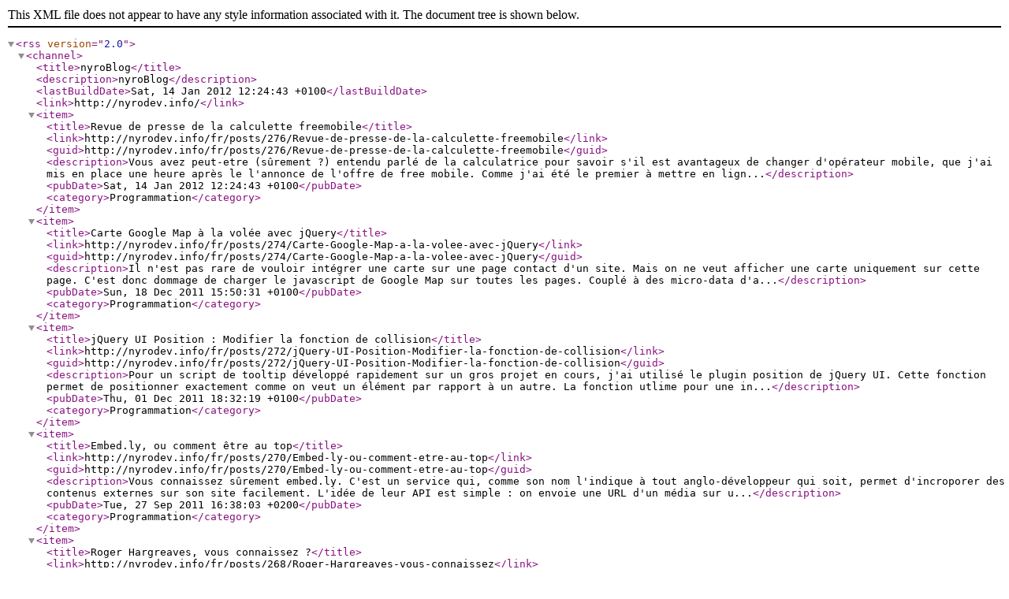

--- FILE ---
content_type: text/xml; charset=utf-8
request_url: http://feeds.feedburner.com/Nyroblog
body_size: 2348
content:
<?xml version="1.0"?>
<rss version="2.0">
    <channel>
        <title>nyroBlog</title>
        <description>nyroBlog</description>
        <lastBuildDate>Sat, 14 Jan 2012 12:24:43 +0100</lastBuildDate>
        <link>http://nyrodev.info/</link>
					<item>
				<title>Revue de presse de la calculette freemobile</title>
				<link>http://nyrodev.info/fr/posts/276/Revue-de-presse-de-la-calculette-freemobile</link>
				<guid>http://nyrodev.info/fr/posts/276/Revue-de-presse-de-la-calculette-freemobile</guid>
				<description>Vous avez peut-etre (sûrement ?) entendu parlé de la calculatrice pour savoir s'il est avantageux de changer d'opérateur mobile, que j'ai mis en place une heure après le l'annonce de l'offre de free mobile.
Comme j'ai été le premier à mettre en lign...</description>
				<pubDate>Sat, 14 Jan 2012 12:24:43 +0100</pubDate>
				<category>Programmation</category>
			</item>
					<item>
				<title>Carte Google Map à la volée avec jQuery</title>
				<link>http://nyrodev.info/fr/posts/274/Carte-Google-Map-a-la-volee-avec-jQuery</link>
				<guid>http://nyrodev.info/fr/posts/274/Carte-Google-Map-a-la-volee-avec-jQuery</guid>
				<description>Il n'est pas rare de vouloir intégrer une carte sur une page contact d'un site. Mais on ne veut afficher une carte uniquement sur cette page. C'est donc dommage de charger le javascript de Google Map sur toutes les pages.
Couplé à des micro-data d'a...</description>
				<pubDate>Sun, 18 Dec 2011 15:50:31 +0100</pubDate>
				<category>Programmation</category>
			</item>
					<item>
				<title>jQuery UI Position : Modifier la fonction de collision</title>
				<link>http://nyrodev.info/fr/posts/272/jQuery-UI-Position-Modifier-la-fonction-de-collision</link>
				<guid>http://nyrodev.info/fr/posts/272/jQuery-UI-Position-Modifier-la-fonction-de-collision</guid>
				<description>Pour un script de tooltip développé rapidement sur un gros projet en cours, j'ai utilisé le plugin position de jQuery UI.
Cette fonction permet de positionner exactement comme on veut un élément par rapport à un autre. La fonction utlime pour une in...</description>
				<pubDate>Thu, 01 Dec 2011 18:32:19 +0100</pubDate>
				<category>Programmation</category>
			</item>
					<item>
				<title>Embed.ly, ou comment être au top</title>
				<link>http://nyrodev.info/fr/posts/270/Embed-ly-ou-comment-etre-au-top</link>
				<guid>http://nyrodev.info/fr/posts/270/Embed-ly-ou-comment-etre-au-top</guid>
				<description>Vous connaissez sûrement embed.ly. C'est un service qui, comme son nom l'indique à tout anglo-développeur qui soit, permet d'incroporer des contenus externes sur son site facilement.
L'idée de leur API est simple : on envoie une URL d'un média sur u...</description>
				<pubDate>Tue, 27 Sep 2011 16:38:03 +0200</pubDate>
				<category>Programmation</category>
			</item>
					<item>
				<title>Roger Hargreaves, vous connaissez ?</title>
				<link>http://nyrodev.info/fr/posts/268/Roger-Hargreaves-vous-connaissez</link>
				<guid>http://nyrodev.info/fr/posts/268/Roger-Hargreaves-vous-connaissez</guid>
				<description>Hé bien moi non plus, jusqu'à ce matin en voyant les doodle de Google.
Roger Hargreaves, c'est l'illustrateur et créateur de la série des Monsieurs/Madames qu'on connaît tous.
C'est pas moins de 16 Doodles créés juste pour l'occasion par google :
...</description>
				<pubDate>Mon, 09 May 2011 17:30:12 +0200</pubDate>
				<category>Ailleurs</category>
			</item>
					<item>
				<title>nyroModal : créer un lien dans le title</title>
				<link>http://nyrodev.info/fr/posts/266/nyroModal-creer-un-lien-dans-le-title</link>
				<guid>http://nyrodev.info/fr/posts/266/nyroModal-creer-un-lien-dans-le-title</guid>
				<description>Un petit billet technique pour nyroModal, suite à une demande postée sur github.
La demande est simple : ajouter un lien dans le titre de la fenêtre modale.
Dans ce billet, je vais expliquer pas à pas la méthode pour ajouter cette fonctionnalité à ...</description>
				<pubDate>Sat, 07 May 2011 14:51:30 +0200</pubDate>
				<category>Programmation</category>
			</item>
					<item>
				<title>Le retour...</title>
				<link>http://nyrodev.info/fr/posts/264/Le-retour</link>
				<guid>http://nyrodev.info/fr/posts/264/Le-retour</guid>
				<description>Dernier billet : octobre 2010.
Cela n'a que trop duré ! nyroBlog revient dans une nouvelle version "powered by nyroFwk".
La présentation reste la même, mais il devrait être plus rapide.
 
Les nouveautés de cette version :

Optimisations côté se...</description>
				<pubDate>Wed, 04 May 2011 14:54:10 +0200</pubDate>
				<category>General</category>
			</item>
					<item>
				<title>Environnement de travail - Revival</title>
				<link>http://nyrodev.info/fr/posts/263/Environnement-de-travail-Revival</link>
				<guid>http://nyrodev.info/fr/posts/263/Environnement-de-travail-Revival</guid>
				<description>En 2006, j'avais décris ma façon de travailler, et plus particulièrement les logiciels que j'utilisais.


Et si, 4 ans après, on refaisait la même chose ? (histoire de le mettre au goût du jour, et raviver la flamme de ce blog ?)


Allez hop, ...</description>
				<pubDate>Wed, 13 Oct 2010 17:32:56 +0200</pubDate>
				<category>Programmation</category>
			</item>
					<item>
				<title>FF1J, une semaine après</title>
				<link>http://nyrodev.info/fr/posts/262/FF1J-une-semaine-apres</link>
				<guid>http://nyrodev.info/fr/posts/262/FF1J-une-semaine-apres</guid>
				<description>Je n'ai pas pu y aller (et d'ailleurs je n'y suis jamais allé, c'est un truc d'artiste ce machin...), mais j'aime toujours regarder les vidéos finales.Et cette année, il y avait plusieurs équipe de SRC qui m'ont bien plu. D'ailleurs l'équipe Eno...</description>
				<pubDate>Fri, 21 May 2010 10:57:10 +0200</pubDate>
				<category>Ailleurs</category>
			</item>
					<item>
				<title>nyroFwk, Framework PHP - Présentation</title>
				<link>http://nyrodev.info/fr/posts/260/nyroFwk-Framework-PHP-Presentation</link>
				<guid>http://nyrodev.info/fr/posts/260/nyroFwk-Framework-PHP-Presentation</guid>
				<description>Ceci est un brouillon d'introducion à la documentation de nyroFwk. Toutes remarques, suggestions ou questions pour l'améliorer est la bienvenue !Vendredi dernier, j'ai mis en ligne l'API et le svn (user : anon / passe : anon) de nyroFwk.Bon c'est t...</description>
				<pubDate>Mon, 10 May 2010 15:11:14 +0200</pubDate>
				<category>Programmation</category>
			</item>
		    </channel>
</rss>